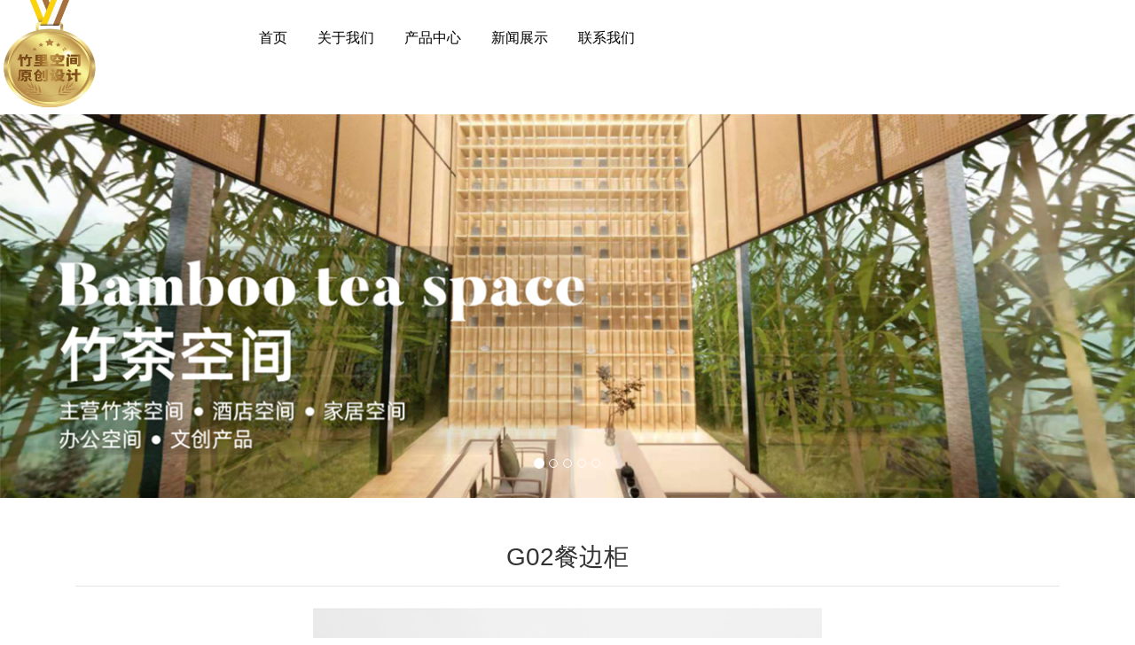

--- FILE ---
content_type: text/html
request_url: http://fjzhuli.com/html/4604-71209.html
body_size: 48237
content:

<!doctype html>
    <!-- div -->
<html lang="zh-cn" dir="ltr">
<head>
    <meta charset="utf-8">
    <meta name="viewport" id="remvport" content="width=device-width, initial-scale=1, shrink-to-fit=no user-scalable=0 maximum-scale=1">
    <meta name="Robots" contect="index|follow">

    <meta http-equiv="X-XSS-Protection" content="1; mode=block" />
    <meta http-equiv="content-security-policy" content="child-src:self">
    <meta http-equiv="X-Frame-Options" content="SAMEORIGIN">
    <meta http-equiv="Cache-Control" content="max-age=7200" /> 
    <meta http-equiv="X-Content-Type-Options" content="nosniff" >
        
    <link rel="canonical" href="http://ijzt.china9.cn/index.php/component/jwpagefactory/?view=page&id=NDYwNA==&detail=71209&Itemid=0&layout_id=911&site_id=372&catid_id=1718&company_id=155">
    <meta http-equiv="content-type" content="text/html; charset=utf-8" />
	<title>福建省竹里家居科技有限公司</title>
	<link href="/" rel="shortcut icon" type="image/vnd.microsoft.icon" />
	<link href="/components/com_jwpagefactory/assets/css/font-awesome-5.min.css" rel="stylesheet" type="text/css" media="none" onload="this.media='all'" />
	<link href="/components/com_jwpagefactory/assets/css/font.css" rel="stylesheet" type="text/css" media="none" onload="this.media='all'" />
	<link href="/components/com_jwpagefactory/assets/css/font-awesome-v4-shims.css" rel="stylesheet" type="text/css" media="none" onload="this.media='all'" />
	<link href="/components/com_jwpagefactory/assets/css/animate.min.css" rel="stylesheet" type="text/css" media="none" onload="this.media='all'" />
	<link href="/components/com_jwpagefactory/assets/css/jwpagefactory.css" rel="stylesheet" type="text/css" />
	<link href="/components/com_jwpagefactory/assets/css/jwpagecontainer.css" rel="stylesheet" type="text/css" media="none" onload="this.media='all'" />
	<link href="/components/com_jwpagefactory/assets/css/magnific-popup.css" rel="stylesheet" type="text/css" media="none" onload="this.media='all'" />
	<link href="/templates/shaper_helixultimate/css/bootstrap.min.css" rel="stylesheet" type="text/css" media="none" onload="this.media='all'" />
	<link href="/templates/shaper_helixultimate/css/font-awesome.min.css" rel="stylesheet" type="text/css" media="none" onload="this.media='all'" />
	<link href="/templates/shaper_helixultimate/css/fa-v4-shims.css" rel="stylesheet" type="text/css" media="none" onload="this.media='all'" />
	<link href="/templates/shaper_helixultimate/css/template.css" rel="stylesheet" type="text/css" media="none" onload="this.media='all'" />
	<link href="/templates/shaper_helixultimate/css/presets/default.css" rel="stylesheet" type="text/css" media="none" onload="this.media='all'" />
	<link href="/templates/shaper_helixultimate/css/custom.css" rel="stylesheet" type="text/css" media="none" onload="this.media='all'" />
	<style type="text/css">
#section-id-1624520132977{}#section-id-1766973979419{}#section-id-1620711991982{}#section-id-1620711991991{}.jw-page-factory .page-content #section-id-1624520132977{padding-top:4px;padding-right:0px;padding-bottom:1px;padding-left:0px;margin-top:0px;margin-right:0px;margin-bottom:0px;margin-left:0px;background-color:#ffffff;box-shadow:0 0 0 0 #ffffff;}@media (max-width:767px) { .jw-page-factory .page-content #section-id-1624520132977{padding-top:18px;padding-right:20px;padding-bottom:1px;padding-left:20px;} }#column-id-1624520133017{box-shadow:0 0 0 0 #fff;}#jwpf-addon-wrapper-1624520133018 {margin:-10px 0px 0px -100px;}#jwpf-addon-1624520133018 {box-shadow:0 0 0 0 #ffffff;}@media (min-width:768px) and (max-width:991px) {#jwpf-addon-wrapper-1624520133018 {margin-top:0px;margin-right:0px;margin-bottom:20px;margin-left:0px;}}@media (max-width:767px) {#jwpf-addon-1624520133018 {padding-top:0;padding-right:0;padding-bottom:0;padding-left:0;}#jwpf-addon-wrapper-1624520133018 {margin-top:-20px;margin-right:0px;margin-bottom:0px;margin-left:-40px;}}#jwpf-addon-1624520133018 img{transition:all 0.3s;width:143px;max-width:143px;height:133px;}#jwpf-addon-1624520133018 .ewe{display:none;}#jwpf-addon-1624520133018 .ewe img{max-widith:inherit;}@media (min-width:768px) and (max-width:991px) {#jwpf-addon-1624520133018 img{max-width:100%;width:100%;}}@media (max-width:767px) {#jwpf-addon-1624520133018 img{max-width:109px;height:79px;width:109px;}}#column-id-1624520133019{box-shadow:0 0 0 0 #fff;}#jwpf-addon-wrapper-1624520133020 {margin:10px 0px 30px 0px;}#jwpf-addon-1624520133020 {color:#ffffff;box-shadow:0 0 0 0 #ffffff;}#jwpf-addon-1624520133020 a:hover,#jwpf-addon-1624520133020 a:focus,#jwpf-addon-1624520133020 a:active {color:#227572;}@media (min-width:768px) and (max-width:991px) {#jwpf-addon-wrapper-1624520133020 {margin-top:0px;margin-right:0px;margin-bottom:20px;margin-left:0px;}}@media (max-width:767px) {#jwpf-addon-1624520133020 {border-radius:92px;}#jwpf-addon-wrapper-1624520133020 {margin-top:0px;margin-right:0px;margin-bottom:10px;margin-left:0px;}}#jwpf-addon-1624520133020 li.nav_sub>a{padding-top:7px;padding-right:17px;padding-bottom:7px;padding-left:17px;line-height:44px;text-transform:none; }#jwpf-addon-1624520133020 li.nav_sub{border-radius:80px;}#jwpf-addon-1624520133020 li>a{border-radius:80px;}#jwpf-addon-1624520133020 li.jwpf-active>a{border-radius:230px;color:#71e8e4;}#jwpf-addon-1624520133020 .nav_sub>a{overflow:hidden;text-overflow:ellipsis;text-align:center;width:auto !important;}#jwpf-addon-1624520133020 .jwpf-responsive-bars.open .jwpf-responsive-bar{background-color:#fff;}@media (min-width:768px) and (max-width:991px) {#jwpf-addon-1624520133020 img{width:auto}#jwpf-addon-1624520133020 img{height:43px}#jwpf-addon-1624520133020 li>a{padding-top:7px;padding-right:17px;padding-bottom:7px;padding-left:17px;}#jwpf-addon-1624520133020 li.jwpf-active>a{border-bottom:none;}}@media (max-width:767px) {#jwpf-addon-1624520133020 img{width:auto}#jwpf-addon-1624520133020 img{height:43px}#jwpf-addon-1624520133020 li>a{padding-top:7px;padding-right:17px;padding-bottom:7px;padding-left:17px;font-size:15px;}#jwpf-addon-1624520133020 li.jwpf-active>a{border-bottom:none;}}#jwpf-addon-1624520133020 li .nav_t_box{ display:none !important;}#jwpf-addon-1624520133020 li .nav_t_box .nav_t_box_three{ display:none !important;}.jw-page-factory .page-content #section-id-1766973979419{padding-top:1px;padding-right:0px;padding-bottom:0px;padding-left:0px;margin-top:0px;margin-right:0px;margin-bottom:0px;margin-left:0px;box-shadow:0 0 0 0 #ffffff;width:100%;}#column-id-1766973979429{box-shadow:0 0 0 0 #fff;}#jwpf-addon-wrapper-1766973979430 {margin:0px 0px 0px 0px;}#jwpf-addon-1766973979430 {box-shadow:0 0 0 0 #ffffff;}@media (min-width:768px) and (max-width:991px) {#jwpf-addon-wrapper-1766973979430 {margin-top:0px;margin-right:0px;margin-bottom:20px;margin-left:0px;}}@media (max-width:767px) {#jwpf-addon-wrapper-1766973979430 {margin-top:0px;margin-right:0px;margin-bottom:10px;margin-left:0px;}}#jwpf-addon-1766973979430 .jwpf-item-17669739794304 .jwpf-carousel-caption h2 {font-size:46px;line-height:56px;color:#fff;padding: 0px 0px 0px 0px;margin: 0px 0px 0px 0px;}#jwpf-addon-1766973979430 .jwpf-item-17669739794304 .jwpf-carousel-caption .jwpf-carousel-content{font-size:16px;line-height:24px;color:#fff;padding: 20px 0px 30px 0px;margin: 0px 0px 0px 0px;}@media (min-width:768px) and (max-width:991px) {#jwpf-addon-1766973979430 .jwpf-item-17669739794304 .jwpf-carousel-caption h2 {font-size:36px;line-height:46px;padding: 0px 0px 0px 0px;margin: 0px 0px 0px 0px;}#jwpf-addon-1766973979430 .jwpf-item-17669739794304 .jwpf-carousel-caption .jwpf-carousel-content{font-size:14px;line-height:22px;padding: 15px 0px 20px 0px;margin: 0px 0px 0px 0px;}}@media (max-width:767px) {#jwpf-addon-1766973979430 .jwpf-item-17669739794304 .jwpf-carousel-caption h2{font-size:16px;line-height:20px;padding: 0px 0px 0px 0px;margin: 0px 0px 0px 0px;}#jwpf-addon-1766973979430 .jwpf-item-17669739794304 .jwpf-carousel-caption .jwpf-carousel-content{font-size:12px;line-height:16px;padding: 10px 0px 10px 0px;margin: 0px 0px 0px 0px;}}#jwpf-addon-1766973979430 .jwpf-carousel-inner > .jwpf-item{-webkit-transition-duration:600ms; transition-duration:600ms;}.jw-page-factory .page-content #section-id-1620711991982{padding:50px 0px 50px 0px;margin:0px 0px 0px 0px;box-shadow:0 0 0 0 #ffffff;}#column-id-1620711991981{box-shadow:0 0 0 0 #fff;}#jwpf-addon-wrapper-1620712078714 {margin:0px 0px 30px 0px;}#jwpf-addon-1620712078714 {box-shadow:0 0 0 0 #ffffff;}@media (min-width:768px) and (max-width:991px) {#jwpf-addon-wrapper-1620712078714 {margin-top:0px;margin-right:0px;margin-bottom:20px;margin-left:0px;}}@media (max-width:767px) {#jwpf-addon-wrapper-1620712078714 {margin-top:0px;margin-right:0px;margin-bottom:10px;margin-left:0px;}}.jw-page-factory .page-content #section-id-1620711991991{min-height:50px;padding-top:7px;padding-right:0px;padding-bottom:0px;padding-left:0px;margin-top:0px;margin-right:0px;margin-bottom:0px;margin-left:0px;background-color:#020a1c;box-shadow:0 0 0 0 #ffffff;}#column-id-1620711992019{box-shadow:0 0 0 0 #fff;}#jwpf-addon-wrapper-1620711992020 {margin:10px 0px 20px 0px;}#jwpf-addon-1620711992020 {color:#ffffff;box-shadow:0 0 0 0 #ffffff;}@media (min-width:768px) and (max-width:991px) {#jwpf-addon-wrapper-1620711992020 {margin-top:0px;margin-right:0px;margin-bottom:20px;margin-left:0px;}}@media (max-width:767px) {#jwpf-addon-wrapper-1620711992020 {margin-top:0px;margin-right:0px;margin-bottom:10px;margin-left:0px;}}@font-face {font-family:"宋体";src:url("/components/com_jwpagefactory/addons/text_block/assets/font/SimSun-01.ttf");}#jwpf-addon-1620711992020 img {display:inline-block;}#jwpf-addon-1620711992020 .jwpf-addon-content{word-wrap:break-word;word-break:break-all;}h1{font-family: 'Arial', sans-serif;}
.logo-image {height:36px;}.logo-image-phone {height:36px;}
	</style>
	<script type="application/json" class="joomla-script-options new">{"csrf.token":"fc9ff07737566148e2237f1209ee4948","system.paths":{"root":"","base":""}}</script>
	<script src="/media/jui/js/ccdp.min.js" type="text/javascript"></script>
	<script src="/media/jui/js/jquery-noconflict.js" type="text/javascript"></script>
	<script src="/media/jui/js/jquery-migrate.min.js" type="text/javascript"></script>
	<script src="/components/com_jwpagefactory/assets/js/jquery.parallax.js" type="text/javascript"></script>
	<script src="/components/com_jwpagefactory/assets/js/jwpagefactory.js" type="text/javascript"></script>
	<script src="/components/com_jwpagefactory/assets/js/statistics.js" type="text/javascript"></script>
	<script src="/components/com_jwpagefactory/assets/js/jquery.magnific-popup.min.js" type="text/javascript"></script>
	<script src="/components/com_jwpagefactory/assets/js/newnav.js" type="text/javascript"></script>
	<script src="/components/com_jwpagefactory/addons/navigation_new/assets/js/jquery.mmenu.js" type="text/javascript"></script>
	<script src="/components/com_jwpagefactory/addons/carousel/assets/js/bubble-canvas.js" type="text/javascript"></script>
	<script src="/components/com_jwpagefactory/assets/js/swiper-bundle.min.js" type="text/javascript"></script>
	<script src="/templates/shaper_helixultimate/js/jquery.min.js" type="text/javascript"></script>
	<script src="/templates/shaper_helixultimate/js/popper.min.js" type="text/javascript"></script>
	<script src="/templates/shaper_helixultimate/js/bootstrap.min.js" type="text/javascript"></script>
	<script src="/templates/shaper_helixultimate/js/main.js" type="text/javascript"></script>
	<script src="/media/system/js/core.js" type="text/javascript"></script>
	<script type="text/javascript">


(function ($) {
	
	$(document).ready(function(){
	    $(window).on('load resize', function () {
	        let widthkg=$(window).width();
	        // console.log(widthkg);


	        if(widthkg>=1200){
				$('.jwpf-section').each(function(){

					var stra=$(this).attr('class');
					var ret = stra.split(" ");

					if(ret.indexOf("jwpf-hidden-lg") > -1){
						if($(this).is(':hidden')){  
					    }else{
							$(this).hide();
					    }
					}else{
						if($(this).is(':hidden')){  
							$(this).show();
					    } 
					}
					
				})

	        }else if(widthkg<=1200 && widthkg>=992){

				$('.jwpf-section').each(function(i){

					var stra=$(this).attr('class');
					var ret = stra.split(" ");


					if(ret.indexOf("jwpf-hidden-md") > -1){
						if($(this).is(':hidden')){  
					    }else{
							$(this).hide();
					    }
					}else{
						if($(this).is(':hidden')){  
							$(this).show();
					    } 
					}
					
					
				})

	        }else if(widthkg<=992 && widthkg>=768){

				$('.jwpf-section').each(function(i){

					var stra=$(this).attr('class');
					var ret = stra.split(" ");

					if(ret.indexOf("jwpf-hidden-sm") > -1){
						if($(this).is(':hidden')){  
					    }else{
							$(this).hide();
					    }
					}else{
						if($(this).is(':hidden')){  
							$(this).show();
					    } 
					}
					
					
				})

	        }else{

				$('.jwpf-section').each(function(i){

					var stra=$(this).attr('class');
					var ret = stra.split(" ");

					if(ret.indexOf("jwpf-hidden-xs") > -1){
						if($(this).is(':hidden')){  
					    }else{
							$(this).hide();
					    }
					}else{
						if($(this).is(':hidden')){  
							$(this).show();
					    } 
					}
					
				})

	        }
	    });
	}); 

	$.ajaxSetup({
		headers: {
			'X-CSRF-Token': Joomla.getOptions('csrf.token')
		}
	});
	
})(jQuery);
                jQuery(function($){
                    $(".jwpf-responsive-bars").click(function () {
                        if ($(this).hasClass("open")) {
                            $("body").css("overflow","inherit")
                        } else {
                           $("body").css("overflow","hidden")
                        }

                    });

                })
                
        $(document).ready(function () {
            $.ajax({
                url: 'https://zhjzt.china9.cn/api/Goods/addGoodsfw',
                type: 'post',
                async: false,
                dataType: 'json',
                data: {id:'71209'},
                success: function (data) {
                    //console.log(data)
                }
            })
        })template="shaper_helixultimate";
	</script>
    <style>
        @font-face {
            font-family: 'siyuanfont'; /* 自定义的字体名称 */
            src: url('/components/com_jwpagefactory/assets/webfonts/siyuanheis.ttf') format('truetype'); /* 字体文件的路径和格式 */
        }
        /* body {
            font-family: 'siyuanfont', sans-serif !important;
        } */
    </style>
    <script>
        (function() {
            var aiScript = document.createElement('script');
            var aiHostname = window.location.hostname;
            var aiUrl = '';
            if (aiHostname === 'jzt_dev_2.china9.cn') aiUrl += 'https://jzt_dev_1.china9.cn'
            else aiUrl += 'https://zhjzt.china9.cn'
            aiUrl += '/static/common/js/ai-chat-plugin.js?v='+1767516568;
            aiScript.src = aiUrl;
            aiScript.onload = function() {
                new AIChatPlugin({
                    site_id: 372,
                    company_id: 155                });
            };
            aiScript.onerror = function() {
                console.error('=== ai-chat-plugin.js 加载失败 ===');
            };
            document.head.appendChild(aiScript);
        })();
    </script>
</head>
<body class="site helix-ultimate com-jwpagefactory view-page layout-default task-none itemid-0 zh-cn ltr sticky-header layout-fluid offcanvas-init offcanvs-position-right">

<div class="body-wrapper">
    <div class="body-innerwrapper">
                <section id="sp-section-1"><div class="row"><div id="sp-title" class="col-lg-12 "><div class="sp-column "></div></div></div></section><section id="sp-main-body"><div class="container"><div class="container-inner"><div class="row"><main id="sp-component" class="col-lg-12 col-xl-12 " role="main"><div class="sp-column "><div id="system-message-container" class="message6">
	</div>
<div id="jw-page-factory" class="jw-page-factory  page-4604">

	
	<div class="page-content">
				
<section id="section-id-1624520132977" class="jwpf-section  " ><div class="jwpf-row-container"><div class="jwpf-row"><div class="jwpf-col-md-2 jwpf-col-xs-6" id="column-wrap-id-1624520133017"><div id="column-id-1624520133017" class="jwpf-column" ><div class="jwpf-column-addons"><div id="jwpf-addon-wrapper-1624520133018" class="jwpf-addon-wrapper"><div id="jwpf-addon-1624520133018" class="clearfix "     ><div class="jwpf-addon jwpf-addon-single-image jwpf-text-left "><div class="jwpf-addon-content"><div class="jwpf-addon-single-image-container" ><img class="jwpf-img-responsive image222" src="https://oss.lcweb01.cn/joomla/20241015/1d1281dcd1dd104ed3040b270fc01459.png"  alt="Image" title=""  loading="lazy"></div></div></div></div></div></div></div></div><div class="jwpf-col-md-10 jwpf-col-xs-6" id="column-wrap-id-1624520133019"><div id="column-id-1624520133019" class="jwpf-column" ><div class="jwpf-column-addons"><div id="jwpf-addon-wrapper-1624520133020" class="jwpf-addon-wrapper"><div id="jwpf-addon-1624520133020" class="clearfix "     ><style>
                @media (max-width: 991px) {
                  #jwpf-addon-1624520133020 .nav_list_ul{
                    display:block !important;
                    background: #ccc !important;
                  }
                }
                @media (max-width: 991px) {
                    #jwpf-addon-1624520133020 li.nav_sub  .nav_t_box p a{
                        color: #000000 !important;
                       text-align: start !important;
                        padding: 6px 14px !important;
                        font-size:14px !important;
                    }
                     #jwpf-addon-1624520133020 li.nav_sub .nav_t_box p a:hover{
                        color: #000000 !important;
                    }
                }
                @media (max-width: 991px) {
                  #jwpf-addon-1624520133020 li.nav_sub  .nav_t_box p:first-child{
                    padding-top: 6px !important;
                  }
                }
                @media (max-width: 991px) {
                  #jwpf-addon-1624520133020 li.nav_sub  .nav_t_box p{
                        background:#ffffff !important;
                        padding:0 !important;
                        line-height: 30px !important;
                        width:100% !important;
                  }
                }
                @media (max-width: 991px) {
                  #jwpf-addon-1624520133020 .nav_sub{
                    align-items: center !important;
                    justify-content: space-between !important;
                    border-bottom: 1px solid #ffffff !important;
                    flex-flow: wrap !important;
                    padding:0px !important;
                  }
                }
                @media (max-width: 991px) {
                  #jwpf-addon-1624520133020 .nav_sub>a{
                    background-color:transparent !important;
                    color: #ffffff !important;
                    border-bottom: none !important;
                    padding:12px !important;
                    font-size:16px !important;
                    line-height: 50px !important;
                  }
                  #jwpf-addon-1624520133020 .nav_sub>a:hover,
                  #jwpf-addon-1624520133020 .jwpf-active > a{
                    color:  !important;
                  }
                  #jwpf-addon-1624520133020 .nav_sub .ddd>a{
                    background-color:transparent !important;
                    color: #ffffff !important;
                    border-bottom: none !important;
                    padding:12px !important;
                    font-size:16px !important;
                    line-height: 50px !important;
                  }
                }
                @media (max-width: 991px) {
                  #jwpf-addon-1624520133020 .nav_t_box{
                    position: relative !important;

                    display:block !important;
                    height:0;

                  }
                }
                @media (max-width: 991px) {
                  #jwpf-addon-1624520133020 li.nav_sub div{
                    width:100% !important;
                    transition: all .6s ease-in;
                  }
                }
                @media (max-width: 991px) {
                  #jwpf-addon-1624520133020 .nav_e_sub{
                    display:block !important;
                    color:#ffffff !important;
                    padding-right: 17px !important;
                    transition: all .2s ease-in;
                    width: 0;
                    margin-right: 8px;
                    font-size: 16px !important;
                  }
                }
                @media (max-width: 991px) {
                  #jwpf-addon-1624520133020 .nav_t_box a{
                    padding:0 !important;
                    border-top: 2px solid transparent !important;
                    border-bottom: 2px solid transparent !important;
                    background-color: transparent !important;
                  }
                }
                @media (max-width: 991px) {
                  #jwpf-addon-1624520133020 .jwpf-row-container{
                    margin:0 !important;
                    padding:0 !important;
                  }
                }
                @media (max-width: 991px) {
                  #jwpf-addon-1624520133020 .jwpf-link-list_nav{
                        position: fixed !important;
                        left: 0 !important;
                        margin-right: 12px !important;
                        width: 100vw !important;
                  }
                }
                @media (max-width: 991px) {
                  #jwpf-addon-1624520133020 .jwpf-link-list_nav ul{
                    background: #000000 !important;
                            width: 100%;
                        height: 100vh;
                        position: fixed;
                        top: 50px;
                        overflow-y: auto;
                      }
                }

                @media (max-width: 991px) {
                    body.helix-ultimate .jwpf-row-container {
                    max-width: 100% !important;
                    }
                }
                @media (max-width: 991px) {
                    .container {
                    max-width: 100% !important;
                    }
                }
                @media (max-width: 991px) {
                    .jwpf-row-container {
                    width: 100% !important;
                    }
                }

                @media (max-width: 991px) {
                    #jwpf-addon-1624520133020 .jwpf-responsive-bars {
                        display: inline-block;
                        position: absolute !important;
                        right: 12px !important;
                        display:flex;
                        align-items:center;
                        justify-content:center;
                        flex-direction:column;
                        width:50px;
                        height:50px;
                    }
                }
                @media (max-width: 991px) {
                 #jwpf-addon-1624520133020 .nav_sub{
                        border-radius: 0 !important;
                        margin:0 !important;

                    }
                }
                #jwpf-addon-1624520133020 .nav_sub{
                  display: flex !important;
                  flex-flow: column;
                  align-items: center;
                  position: relative;
                  transition: all .5s ease-in;
                }
                #jwpf-addon-1624520133020 .nav_sub>a{
                      white-space: nowrap;
                }
                #jwpf-addon-1624520133020 .nav_sub .ddd>a{
                      white-space: nowrap;
                }
                #jwpf-addon-1624520133020 .nav_t_box a{
                  padding:0 !important;
                  width:100%;
                  text-align: center;
                }
                #jwpf-addon-1624520133020 .nav_t_box a:hover{
                 color:#000 !important;
                }
                #jwpf-addon-1624520133020 .nav_e_sub{
                  display:none;
                  color:#fff;
                }
                #jwpf-addon-1624520133020 .nav_t_box{
                  position: absolute;
                  z-index: 99;
                  overflow: hidden;
                  top: 100%;
                  display: none;
                  word-break: keep-all;
                  transition: all .3s ease-in;}
                #jwpf-addon-1624520133020 .nav_sub a:focus{/*color:inherit;*/}

                #jwpf-addon-1624520133020 .nav_t_box p{

                  cursor: pointer;
                  display:block;padding:6px 14px;width:120px;
                  margin: 0;
                }
                #jwpf-addon-1624520133020 li.nav_sub:hover div{
                  display: block;
                }
                @media (max-width: 991px) {
                    #jwpf-addon-1624520133020 li.nav_sub:hover .nav_t_box{
                          max-height: 1000px;
                          height:100%;
                        display: block!important;
                    }
                }
                @media (max-width: 991px) {
                    #jwpf-addon-1624520133020 li.nav_sub>a{
                         padding: 0 12px !important;
                    }
                    #jwpf-addon-1624520133020 li.nav_sub .ddd>a{
                         padding: 0 12px !important;
                    }
                }
                @media (max-width: 991px) {
                    #jwpf-addon-1624520133020 li.nav_sub:hover .nav_e_sub{
                      transform:rotate(90deg);
                    }
                }

                #jwpf-addon-1624520133020 .sprite02 .children {
                    display: none;
                    position: absolute;
                    left: 0px;
                    line-height: normal;
                    z-index: 999;
                    transition: opacity 0.4s;
                    -webkit-transition: opacity 0.4s;
                    top:96%;
                }
                #jwpf-addon-1624520133020 .sprite02 .children .container{
                    width: 1000px;
                    margin: 0 auto;
                    height: auto;
                    overflow: hidden;
                    display: flex;
                    flex-wrap: wrap;
                }
                #jwpf-addon-1624520133020 .sprite02 .children dl:first-child {
                    border-left: none;
                }
                #jwpf-addon-1624520133020 .sprite02 .children dl {
                    float: left;

                    width: px;
                    height: px;
                    line-height: px;

                    text-align: ;

                    background:#e82929;
                    color: ;
                    font-size: px;

                }
                #jwpf-addon-1624520133020 .sprite02 .children dl dt{
                    font-weight: normal;
                    font-size:14px;
                }
                #jwpf-addon-1624520133020 .sprite02 .children dl dt a {
                    width:100%;
                    font-size: px;
                    line-height: px;
                    color: ;
                    padding: 0 !important;
                    cursor: pointer;
                    text-align: ;
                }
                #jwpf-addon-1624520133020 .sprite02 .children dl dt:hover a {
                    color: #ffffff;
                    background:#3453f7;
                }
                #jwpf-addon-1624520133020 .sprite02 a.depth1:hover {
                    background-color:;
                    text-decoration: none;
                    position: relative;
                }
                #jwpf-addon-1624520133020 .clearfix:after{
                     content:".";
                     display:block;
                     height:0;
                     clear:both;
                     visibility:hidden;
                }

                #jwpf-addon-1624520133020 .nav_list_ul {
                  justify-content:flex-start;
                }

                #jwpf-addon-1624520133020 .logoImg {
                    width:100px;
                    height:50px;
                    margin:0px 0px 0px 0px;
                }
                @media (max-width:992px) {
                    #jwpf-addon-1624520133020 .logoImg {
                        display:none;
                    }
                }

                @media (max-width: 991px) {
                    #jwpf-addon-1624520133020 .nav_list_ul{
                      left: 0;
                    }
                }</style><div class="clearfix jwpf-link-list_nav jwpf-link-list-wrap jwpf-link-list-nav jwpf-nav-align-right jwpf-link-list-responsive"  data-sticky-it="true" ><div class="jwpf-responsive-bars"><span class="jwpf-responsive-bar"></span><span class="jwpf-responsive-bar"></span><span class="jwpf-responsive-bar"></span></div><ul class="nav_list_ul" style="display:flex"><li class=" nav_sub sprite01"><a style="width:100%;" href="/" target=""> 首页</a></li><li class=" nav_sub sprite01"><a style="width:100%;" href="/html/4602.html" target=""> 关于我们</a></li><li class=" nav_sub sprite01"><a style="width:100%;" href="/html/4603.html" target=""> 产品中心</a></li><li class=" nav_sub sprite01"><a style="width:100%;" href="/html/4605.html" target=""> 新闻展示</a></li><li class=" nav_sub sprite01"><a style="width:100%;" href="/html/4608.html" target=""> 联系我们</a></li></ul></div><script>jQuery(".jwpf-responsive-bars").parents("section.jwpf-section").css("cssText","z-index:1000!important");</script><script>if(window.screen.width<992){jQuery(".jwpf-responsive-bars").parents("section.jwpf-section").find(".jwpf-img-responsive").css("width","auto")}</script><script>if(window.screen.width<992){jQuery(".jwpf-responsive-bars").parents("section.jwpf-section").find(".jwpf-img-responsive").css("max-height","80px")}</script><style>
                        @media (max-width: 991px){
                        #jwpf-addon-1624520133020 .jwpf-link-list_nav {
                               position: static !important;
                                left: auto !important;
                                margin-right: 12px !important;
                                width: 100vw !important;
                                right: 12px !important;
                        }
                    }
                </style><script>
                    jQuery(document).ready(function(){
                        window.onresize=function (){
                            let sheightow=jQuery(window).height();
                            if(jQuery(window).width()<992){
                                if(jQuery("#jwpf-addon-1624520133020 div").hasClass("jwpf-responsive-bars")){
                                    // jQuery(".jwpf-section").each(function(){
                                    //     if(jQuery(this).css("display")=="none"){
                                    //         jQuery(this).remove()
                                    //     }
                                    // });
                                    if(!jQuery("#jwpf-addon-1624520133020 div").hasClass("jwpf-responsive-bars")){
                                        return false;
                                    }
                                    // let bar_id=jQuery(".jwpf-responsive-bars").parents(".jwpf-section")[jQuery(".jwpf-responsive-bars").parents(".jwpf-section").length-1].id;
                                    let bar_id=jQuery("#jwpf-addon-1624520133020").parents("section.jwpf-section").attr("id");

                                    // 导航前面有区块
                                    if(jQuery("#"+bar_id).prev().length>0){

                                        let yy=jQuery("#"+bar_id).prev().attr("id");
                                        if(jQuery("#"+yy).hasClass("jwpf-hidden-xs")){
                                            let sheighto= jQuery("#"+bar_id).outerHeight(true);

                                            if(sheighto<54){
                                                sheighto=54;
                                                jQuery("#"+bar_id).css("height","54px");
                                            }
                                            jQuery("#"+bar_id).find(".jwpf-link-list_nav ul").css("height",sheightow-sheighto+"px");
                                            jQuery("#"+bar_id).find(".jwpf-link-list_nav ul").css("top",sheighto+"px");
                                            jQuery("#"+bar_id).find(".jwpf-link-list_nav ul").css("left",0);
                                        }else{

                                            //  第一高度
                                            let sheightop=jQuery("#"+bar_id).prev().outerHeight(true);
                                            // console.log("第一"+sheightop)
                                            //  第二高度

                                            let sheightoh=jQuery("#"+bar_id).outerHeight(true);
                                            if(sheightoh<54){
                                                sheightoh=54;
                                                jQuery("#"+bar_id).css("height","54px");
                                            }
                                            // console.log("第二"+sheightoh)
                                            // 固定的总高度
                                            let fleheight=sheightop + sheightoh;
                                            let fulh=sheightow-fleheight;
                                            jQuery("#"+bar_id).find(".jwpf-link-list_nav ul").css("cssText","height:"+fulh+"px !important;top:"+fleheight+"px !important;left:0;");
                                        }
                                    }else{
                                        // console.log(jQuery("#"+bar_id).outerHeight(true))
                                        let sheighto= jQuery("#"+bar_id).outerHeight(true);
                                        console.log(999);
                                        console.log(sheighto);
                                        if(sheighto<54){
                                            sheighto=54;
                                            jQuery("#"+bar_id).css("height","54px");
                                        }
                                        jQuery("#"+bar_id).find(".jwpf-link-list_nav ul").css("height",sheightow-sheighto+"px");
                                        jQuery("#"+bar_id).find(".jwpf-link-list_nav ul").css("top",sheighto+"px");
                                        jQuery("#"+bar_id).find(".jwpf-link-list_nav ul").css("left",0);
                                    }
                                }
                            }
                        }
                        let sheightow=jQuery(window).height();
                        if(jQuery(window).width()<992){
                            if(jQuery("#jwpf-addon-1624520133020 div").hasClass("jwpf-responsive-bars")){
                                // jQuery(".jwpf-section").each(function(){
                                //     if(jQuery(this).css("display")=="none"){
                                //         jQuery(this).remove()
                                //     }
                                // });
                                if(!jQuery("#jwpf-addon-1624520133020 div").hasClass("jwpf-responsive-bars")){
                                    return false;
                                }

                                let bar_id=jQuery("#jwpf-addon-1624520133020").parents("section.jwpf-section").attr("id");
                                // console.log(bar_id);
                                // 导航前面有区块
                                if(jQuery("#"+bar_id).prev().length>0){
                                    let yy=jQuery("#"+bar_id).prev().attr("id");
                                    if(jQuery("#"+yy).hasClass("jwpf-hidden-xs")){
                                        let sheighto= jQuery("#"+bar_id).outerHeight(true);
                                        console.log(666);
                                        console.log(sheighto);
                                        if(sheighto<54){
                                            sheighto=54;
                                            jQuery("#"+bar_id).css("height","54px");
                                        }
                                        jQuery("#"+bar_id).find(".jwpf-link-list_nav ul").css("height",sheightow-sheighto+"px");
                                        jQuery("#"+bar_id).find(".jwpf-link-list_nav ul").css("top",sheighto+"px");
                                        jQuery("#"+bar_id).find(".jwpf-link-list_nav ul").css("left",0);
                                    }else{
                                        console.log(22);
                                        // 第一高度
                                         let sheightop=jQuery("#"+bar_id).prev().outerHeight(true);
                                           // console.log("第一"+sheightop)
                                        // 第二高度

                                        let sheightoh=jQuery("#"+bar_id).outerHeight(true);
                                        // console.log("第二"+sheightoh)
                                          if(sheightoh<54){
                                                sheightoh=54;
                                                jQuery("#"+bar_id).css("height","54px");
                                          }
                                           // console.log("第二"+sheightoh)
                                        // 固定的总高度
                                        let fleheight=sheightop + sheightoh;
                                            let fulh=sheightow-fleheight;
                                        // console.log("总数"+fleheight)
                                            jQuery("#"+bar_id).find(".jwpf-link-list_nav ul").css("cssText","height:"+fulh+"px !important;top:"+fleheight+"px !important;left:0;");
                                    }
                                }else{

                                    // console.log(jQuery("#"+bar_id).outerHeight(true))
                                        let sheighto= jQuery("#"+bar_id).outerHeight(true);
                                        if(sheighto<54){
                                            sheighto=54;
                                            jQuery("#"+bar_id).css("height","54px");
                                        }
                                        jQuery("#"+bar_id).find(".jwpf-link-list_nav ul").css("height",sheightow-sheighto+"px");
                                        jQuery("#"+bar_id).find(".jwpf-link-list_nav ul").css("top",sheighto+"px");
                                        jQuery("#"+bar_id).find(".jwpf-link-list_nav ul").css("left",0);
                                }
                            }
                        }
                    });
                    </script></div></div></div></div></div></div></div></section><div id="section-id-1766973979419" class="jwpf-section  " ><div class="jwpf-container-inner"><div class="jwpf-row"><div class="jwpf-col-md-12" id="column-wrap-id-1766973979429"><div id="column-id-1766973979429" class="jwpf-column" ><div class="jwpf-column-addons"><div id="jwpf-addon-wrapper-1766973979430" class="jwpf-addon-wrapper"><div id="jwpf-addon-1766973979430" class="clearfix "     ><div id="jwpf-carousel-1766973979430" data-interval="5000" class="jwpf-carousel jwpf-slide" data-jwpf-ride="jwpf-carousel"><ol class="jwpf-carousel-indicators jwpf-carousel-indicators_preview"><li data-jwpf-target="#jwpf-carousel-1766973979430"  class="active"  data-jwpf-slide-to="0"></li>
<li data-jwpf-target="#jwpf-carousel-1766973979430"   data-jwpf-slide-to="1"></li>
<li data-jwpf-target="#jwpf-carousel-1766973979430"   data-jwpf-slide-to="2"></li>
<li data-jwpf-target="#jwpf-carousel-1766973979430"   data-jwpf-slide-to="3"></li>
<li data-jwpf-target="#jwpf-carousel-1766973979430"   data-jwpf-slide-to="4"></li>
</ol><div class="jwpf-carousel-inner jwpf-text-center"><div class="jwpf-item jwpf-item-17669739794300  jwpf-item-has-bg active"><img src="https://oss.lcweb01.cn/joomla/20241023/c8f8b723f882d3b6b9e7c113e4dc2a93.jpg" alt=""><div class="jwpf-carousel-item-inner"><div class="jwpf-carousel-caption"><div class="jwpf-carousel-text"></div></div></div></div><div class="jwpf-item jwpf-item-17669739794301  jwpf-item-has-bg"><img src="https://oss.lcweb01.cn/joomla/20241023/0a529f6e439d5c35af5dd9bc323e7e28.jpg" alt=""><div class="jwpf-carousel-item-inner"><div class="jwpf-carousel-caption"><div class="jwpf-carousel-text"></div></div></div></div><div class="jwpf-item jwpf-item-17669739794302  jwpf-item-has-bg"><img src="https://oss.lcweb01.cn/joomla/20251229/d77b936558231ec8ac59de035be4955e.jpg" alt=""><div class="jwpf-carousel-item-inner"><div class="jwpf-carousel-caption"><div class="jwpf-carousel-text"></div></div></div></div><div class="jwpf-item jwpf-item-17669739794303  jwpf-item-has-bg"><img src="https://oss.lcweb01.cn/joomla/20241023/84f85ff97a20f86bcffa5b55aae660dd.jpg" alt=""><div class="jwpf-carousel-item-inner"><div class="jwpf-carousel-caption"><div class="jwpf-carousel-text"></div></div></div></div><div class="jwpf-item jwpf-item-17669739794304  jwpf-item-has-bg"><img src="https://oss.lcweb01.cn/joomla/20241023/b865722862dd1c2e732e3ac468aaf161.jpg" alt=""><div class="jwpf-carousel-item-inner"><div class="jwpf-carousel-caption"><div class="jwpf-carousel-text"></div></div></div></div></div></div></div></div></div></div></div></div></div></div><section id="section-id-1620711991982" class="jwpf-section  " ><div class="jwpf-row-container"><div class="jwpf-row"><div class="jwpf-col-md-12" id="column-wrap-id-1620711991981"><div id="column-id-1620711991981" class="jwpf-column" ><div class="jwpf-column-addons"><div id="jwpf-addon-wrapper-1620712078714" class="jwpf-addon-wrapper"><div id="jwpf-addon-1620712078714" class="clearfix "     >
            <style>
                #jwpf-addon-1620712078714 img, #jwpf-addon-1620712078714 video { max-width: 100% !important }
                #jwpf-addon-1620712078714 img { height: auto !important }
                #jwpf-addon-1620712078714 .detail-wrap { height: auto; overflow: auto; }
                table p { margin: 0 }
            </style>
        <style>    #jwpf-addon-1620712078714 #JZT_ADDON_LSGA_4D2L2F02N8_TXT { color:#333333; }    #jwpf-addon-1620712078714 #JZT_ADDON_LSGA_4D2L2F02N8_TXT img{ display:initial;}    #jwpf-addon-1620712078714 #JZT_ADDON_LSGA_4D2L2F02N8_TXT video{ max-width:100% !important;}    #jwpf-addon-1620712078714 #JZT_ADDON_LSGA_4D2L2F02N8_TXT h2{ font-size:28px; }    #jwpf-addon-1620712078714 #JZT_ADDON_LSGA_4D2L2F02N8_TXT p{ font-size:14px;}    #jwpf-addon-1620712078714 #JZT_ADDON_LSGA_4D2L2F02N8_TXT .btnBox{  display:flex;justify-content:space-between;padding:20px; }    #jwpf-addon-1620712078714 #JZT_ADDON_LSGA_4D2L2F02N8_TXT .btnBoxt{  display:flex;justify-content:space-between;padding:20px; }    #jwpf-addon-1620712078714 #JZT_ADDON_LSGA_4D2L2F02N8_TXT .btnBox a{     width: 120px; height: 40px; border: 1px solid ;color: ;font-size: 14px;background:;text-align: center;line-height: 40px;text-decoration: none;}    #jwpf-addon-1620712078714 #JZT_ADDON_LSGA_4D2L2F02N8_TXT .btnBox a:hover{     width: 120px; height: 40px; border: 1px solid ;color: ;font-size: 14px;background:;text-align: center;line-height: 40px;text-decoration: none;}    #jwpf-addon-1620712078714 #JZT_ADDON_LSGA_4D2L2F02N8_TXT .btnBoxt a{     width: 50%;text-align:left; height: 40px; color: ;font-size: 14px;background:;line-height: 40px;text-decoration: none;}    #jwpf-addon-1620712078714 #JZT_ADDON_LSGA_4D2L2F02N8_TXT .btnBoxt a:hover{     height: 40px; color: ;font-size: 14px;background:;line-height: 40px;text-decoration: none;}    #jwpf-addon-1620712078714 #JZT_ADDON_LSGA_4D2L2F02N8_TXT .btnBoxt a:nth-child(2){  text-align:right; }</><style>
                            @media (max-width: 991px) {
                             #jwpf-addon-1620712078714 #JZT_ADDON_LSGA_4D2L2F02N8_TXT img{max-width:100% !important;height:auto !important;}
                            }
                    </style><div id="JZT_ADDON_LSGA_4D2L2F02N8_TXT">    <h2 id="cptitletb" style="text-align:center">G02餐边柜</h2>   <hr />    <div class="detail-wrap" style="color:#555555">    <p style="text-align: center;display: flex;justify-content: center;"><img src="https://oss.lcweb01.cn/jzt/4b02e39ca8d311ebbad425d5ce157037/image/20210619/fdecb67532809d0b53f0bab564adcfff.png"/></p>    </div>    <div class="btnBox"><a href="/html/4604-71210.html">上一页</a><a href="/html/4604-71208.html">下一页</a>    </div></div><script language="javascript"></script></div></div></div></div></div></div></div></section><section id="section-id-1620711991991" class="jwpf-section  " ><div class="jwpf-row-container"><div class="jwpf-row"><div class="jwpf-col-md-12" id="column-wrap-id-1620711992019"><div id="column-id-1620711992019" class="jwpf-column" ><div class="jwpf-column-addons"><div id="jwpf-addon-wrapper-1620711992020" class="jwpf-addon-wrapper"><div id="jwpf-addon-1620711992020" class="clearfix "     ><div  class="jwpf-addon jwpf-addon-text-block   " style=" "><div class="jwpf-addon-content" ><div style="text-align: center;">©2021  福建省竹里家居科技有限公司</div>
<audio style="display: none;" controls="controls"></audio></div></div></div></div></div></div></div></div></div></section><!--		-->	</div>
</div>
</div></main></div></div></div></section><footer id="sp-footer"><div class="container"><div class="container-inner"><div class="row"><div id="sp-footer1" class="col-lg-12 "><div class="sp-column "></div></div></div></div></div></footer>    </div>
</div>




<!-- Go to top -->
    <a href="#" class="sp-scroll-up" aria-label="Scroll Up"  style="bottom:100px;"><span class="fa fa-chevron-up" aria-hidden="true"></span></a>
    <script>
        $('a').each(function(){
            var title = $(this).attr('title');
            if(title)
            {
                
            }
            else
            {
                var text = $(this).text();
                if(text)
                {
                    $(this).attr('title',text.replace(/\s+/g,''));
                }
                else
                {
                    var keywords = $("meta[name='keywords']").attr('content');
                    if(keywords)
                    {
                        $(this).attr('title',keywords);
                    }
                    else
                    {
                        
                        $(this).attr('title',$('title').text());
                    }
                }
            }
        });

        $('img').each(function(){
            var alt = $(this).attr('alt');
            if(alt)
            {
                
            }
            else
            {
                var keywords = $("meta[name='keywords']").attr('content');
                if(keywords)
                {
                    $(this).attr('alt',keywords);
                }
                else
                {
                    
                    $(this).attr('alt',$('title').text());
                }
            }
        });
        
        </script>
</body>
</html>




--- FILE ---
content_type: text/html; charset=UTF-8
request_url: https://api.china9.cn/api/getRealIpAddr
body_size: 639
content:
3.17.185.168

--- FILE ---
content_type: application/javascript
request_url: http://fjzhuli.com/components/com_jwpagefactory/assets/js/newnav.js
body_size: 7309
content:
/*
 * @Author: your name
 * @Date: 2021-04-16 13:17:30
 * @LastEditTime: 2021-05-27 18:02:38
 * @LastEditors: Please set LastEditors
 * @Description: In User Settings Edit
 * @FilePath: \joomla_test\components\com_jwpagefactory\assets\js\newnav.js
 *
 */
jQuery(function(e){
    e(document).on("mouseenter", ".sprite02", function (o) {
        o.preventDefault(),
            // console.log(3636)
        e(this).find(".children").animate({ opacity: "show", height: "show" }, 300);
        e(this).find(".depth1").addClass("navhover");
    });
    e(document).on("mouseleave", ".sprite02", function (o) {
        o.preventDefault(),
            // console.log(3637)
        e(".children").stop(true, true).hide();
        e(".depth1").removeClass("navhover");
    });
    // 点击翻页
    e(document).on("click", ".page_num", function (o) {
        // o.preventDefault();
        // 区块id
        let secid_88759_activ=e(this).parents(".jwpf-section")[e(this).parents(".jwpf-section").length-1].id;

        //有tab选项卡
        // if(e(`#${secid_88759_activ} .page_n`)){
        if(e('#' + secid_88759_activ + ' .page_n')){
            // 保存区块id
            sessionStorage.setItem("tabsecid", secid_88759_activ);
            // 遍历tab 获取href
            // e(`#${secid_88759_activ} li.page_n`).each(function(){
            e('#' + secid_88759_activ + ' ul:first li.page_n').each(function(){
                if(e(this).hasClass('active')) {
                    if (e(this).find('a').attr('href')) {
                        sessionStorage.setItem(secid_88759_activ, e(this).find('a').attr('href').substr(1));
                        var fdi=e(this).find('a').attr('id');
                        sessionStorage.setItem("first_liid", fdi);
                        // console.log('first_liid',fdi);
                    }
                }
            })

            var tid=sessionStorage.getItem("tabsecid");
            var tab_content_id=sessionStorage.getItem(tid);
            // console.log('first_contid',tab_content_id);
            if(tab_content_id){
                sessionStorage.setItem("first_contid", tab_content_id);
            }
            if(e('#' + tab_content_id + ' .jwpf-tab-content')){
                e('#' + tab_content_id + ' .jwpf-tab-content div').each(function(){

                    if(e(this).hasClass('active')) {
                        var contentid=e(this).attr('id');
                        // 保存选中内容id
                        sessionStorage.setItem("tab_content_id", contentid);
                        // console.log('contentid',contentid);
                    }
                })
            }
            if(e('#' + tab_content_id + ' li.page_n')){
                e('#' + tab_content_id + '  li.page_n').each(function(){

                    if(e(this).hasClass('active')) {
                        var liid=e(this).find('a').attr('id');
                        // 保存选中内容id
                        sessionStorage.setItem("tab_li_id", liid);
                        // console.log('liid',liid);
                    }
                })
            }

        }

    });
    // 页面加载处理翻页
    window.onload=function (){
        // 没有点击翻页
        var tid=sessionStorage.getItem("tabsecid");//外层区块id

        
        //第一层选项卡li中a链接的 id （自带#）
        var first_liid=sessionStorage.getItem('first_liid');
        // console.log('first_liid1',first_liid)
        // content页面id
        var tab_content_id=sessionStorage.getItem(tid);//第一层内容div的id
        // console.log('first_contid1',tab_content_id)

        var content_id=sessionStorage.getItem("first_contid");//第一层内容div的id
        // console.log('contid1',content_id)



        var tab_li_id=sessionStorage.getItem("tab_li_id");//第二层选项卡li中a链接的 id （自带#）
        // console.log('secd_liid2',tab_li_id);
        var contid=sessionStorage.getItem("tab_content_id");//第二层选项卡内容id
        // console.log('secd_contid2',contid);
        
        if(!sessionStorage.getItem("tabsecid")){
        
        }else{
            
            // tab 选项操作
            
             // 移除active
            // e(`#${tid} li.page_n`).removeClass("active");
            
            // e('#' + tid + ' ul li.page_n').removeClass("active");
            //  e('#' + tid + ' li.page_n').each(function(){
             

            // e('#' + content_id + ' li.page_n').removeClass("active");
            e('#' + content_id + ' .jwpf-tab-content>div:first').each(function(aa){

            })


            // e('#' + tid + ' ul:first-child li.page_n:first-child:not(#' + content_id +')').addClass("active");
            // var dd=e('#' + tid + ' ul:first-child li.page_n:first-child:not(#' + content_id +') li');
            // console.log('dd',dd)
            // 添加当前状态
            // e(`#${tid} li.page_n`).each(function(){
            e('#' + tid + ' li.page_n').each(function(){
                if(e(this).find('a').attr('id')==first_liid){
                    e(this).siblings(".active").removeClass("active");
                }
                if(e(this).find('a').attr('href')=='#' + content_id){
                    e(this).addClass("active")
                }

                if(e(this).find('a').attr('id')==tab_li_id){
                    e(this).addClass("active")
                }

            })


            // content页面操作
            // 移除active in
            // e(`#${tid} .jwpf-tab-pane`).removeClass("active");
            e('#' + tid + ' .jwpf-tab-pane').removeClass("active");
            // e(`#${tid} .jwpf-tab-pane`).removeClass("in");
            e('#' + tid + ' .jwpf-tab-pane').removeClass("in");

            e('#' + content_id ).siblings().each(function(aa){
                    // console.log('div', e(this).attr("id"));
                    e(this).find('li.page_n:first').addClass("active");
                    e(this).find('.jwpf-tab-content>div:first').addClass("active");
                    e(this).find('.jwpf-tab-content>div:first').addClass("in");
            })
            // 添加当前状态
            // e(`#${tid} .jwpf-tab-content>div`).each(function(){
            e('#' + tid + ' .jwpf-tab-content>div').each(function(aa){

                    // if(e(this).attr('id')==`${tab_content_id}`){ //判断传来的tid和本条div的id属性相同就显示
                    if(e(this).attr('id')==content_id){ //判断传来的tid和本条div的id属性相同就显示
                        e(this).addClass("active");
                        e(this).addClass("in");
                        
                    }
                    if(e(this).attr('id')==contid){ //判断传来的tid和本条div的id属性相同就显示
                        e(this).addClass("active");
                        e(this).addClass("in");

                    }

            })
            // e('#' + tid + ' .jwpf-tab-content div:first-child:not(' + content_id +')').addClass("active in");

            // sessionStorage.setItem("tab_content_id", 0);
            // sessionStorage.setItem("tab_li_id", 0);
            sessionStorage.setItem("tabsecid", 0);
        }
    }
})
